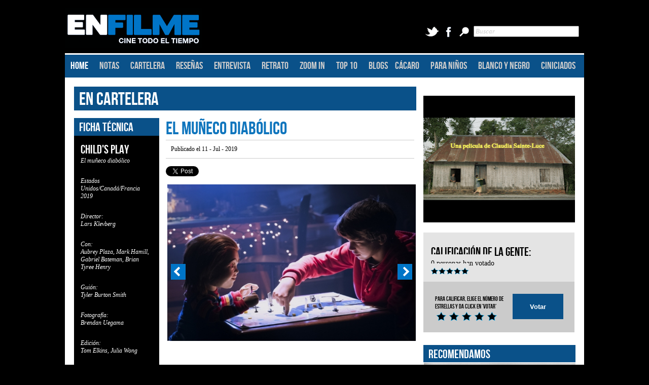

--- FILE ---
content_type: text/html; charset=utf-8
request_url: https://enfilme.com/en-cartelera/el-muneco-diabolico
body_size: 78996
content:
<!DOCTYPE html PUBLIC "-//W3C//DTD XHTML 1.0 Transitional//EN" "http://www.w3.org/TR/xhtml1/DTD/xhtml1-transitional.dtd">
<html xmlns="http://www.w3.org/1999/xhtml">
<head><meta http-equiv="Content-Type" content="text/html; charset=windows-1252">
<!-- Google Tag Manager -->
<script>(function(w,d,s,l,i){w[l]=w[l]||[];w[l].push({'gtm.start':
new Date().getTime(),event:'gtm.js'});var f=d.getElementsByTagName(s)[0],
j=d.createElement(s),dl=l!='dataLayer'?'&l='+l:'';j.async=true;j.src=
'https://www.googletagmanager.com/gtm.js?id='+i+dl;f.parentNode.insertBefore(j,f);
})(window,document,'script','dataLayer','GTM-TNP377T');</script>
<!-- End Google Tag Manager �>

<!-- Global site tag (gtag.js) - Google Analytics -->
<!-- DDlete
<script async src="https://www.googletagmanager.com/gtag/js?id=UA-42934746-1"></script>
<script>
window.dataLayer = window.dataLayer || [];
function gtag(){dataLayer.push(arguments);}
gtag('js', new Date());
gtag('config', 'UA-42934746-1');
</script>
<script async src="//pagead2.googlesyndication.com/pagead/js/adsbygoogle.js"></script> <script> (adsbygoogle = window.adsbygoogle || []).push({ google_ad_client: "ca-pub-5832351149025577", enable_page_level_ads: true }); </script>
-->
<!-- Facebook Pixel Code -->
<script>
!function(f,b,e,v,n,t,s)
{if(f.fbq)return;n=f.fbq=function(){n.callMethod?
n.callMethod.apply(n,arguments):n.queue.push(arguments)};
if(!f._fbq)f._fbq=n;n.push=n;n.loaded=!0;n.version='2.0';
n.queue=[];t=b.createElement(e);t.async=!0;
t.src=v;s=b.getElementsByTagName(e)[0];
s.parentNode.insertBefore(t,s)}(window, document,'script',
'https://connect.facebook.net/en_US/fbevents.js');
fbq('init', '1649753388657600');
fbq('track', 'PageView');
</script>
<noscript><img height="1" width="1" style="display:none"
src="https://www.facebook.com/tr?id=1649753388657600&ev=PageView&noscript=1"
/></noscript>
<!-- End Facebook Pixel Code -->

<title>Pel&iacute;cula: El muñeco diabólico  - ENFILME.COM </title>
<meta name="author" content="luis-fernando-galvan" /><meta name="distribution" content="global"/>
<meta name="owner" content="Enfilme.com" />
<!-- INFORMACI�N DE FACEBOOK -->
<link href="https://enfilme.com/img/content/el_muneco_diabolico_Enfilme_r3898_675_489.jpg" rel="image_src" />
<meta property="og:title" content="Pel&iacute;cula: El muñeco diabólico  - ENFILME.COM " />
<meta property="og:description" content="Kaslan Corporation ofrece a los clientes lo �ltimo en electrodom�sticos inteligentes y juguetes, con su l�nea Buddi como un �xito garantizado, a punto de pasar a una versi�n 2.0. Sin embargo, cuando un empleado descontento en una f�brica de Kaslan en Vietnam desactiva las funciones de seguridad de uno de los Buddis, el mu�eco comienza a funcionar mal de manera casi inofensiva -por ejemplo, sus ojos brillan brevemente de color rojo-. Este juguete en particular eventualmente encuentra su camino a Chicago, donde la madre soltera Karen Barclay (Aubrey Plaza) decide entreg�rselo a su hijo Andy (Gabriel Bateman) de 13 a�os como regalo de cumplea�os. Este mu�eco se presenta como Chucky (voz de�Mark Hamill), con su programaci�n defectuosa manteni�ndolo cerca de Andy, trabajando muy duro para ser su ?amigo hasta el final?. El ni�o pronto aprende a apreciar la presencia de Chucky en los momentos dif�ciles, pero las fantas�as de venganza de Andy son interpretadas como �rdenes por el juguete, que defiende a su amigo asesinando a los que le causan problemas. Mike (Brian Tyree Henry), detective encargado de resolver el caso, comienza a considerar a Andy como el principal sospechoso cuando aparecen m�s cad�veres, pero el ni�o culpa a su mu�eco de todos los cr�menes." />
<meta property="og:image" content="https://enfilme.com/img/content/el_muneco_diabolico_Enfilme_r3898_675_489.jpg" />
<meta property="og:url" content="http://enfilme.com/en-cartelera/el-muneco-diabolico" />
<!-- INFORMACI�N DE FACEBOOK -->
<meta name="keywords" content="El muñeco diabólico, Childs Play, Lars Klevberg, Aubrey Plaza, Mark Hamill, Brian Tyree Henry,cartelera, horarios, sinopsis, trailer, fotos, im�genes, calificaci�n" />
<meta name="description" content="Kaslan Corporation ofrece a los clientes lo �ltimo en electrodom�sticos inteligentes y juguetes, con su l�nea Buddi como un �xito garantizado, a punto de pasar a una versi�n 2.0. Sin embargo, cuando un empleado descontento en una f�brica de Kaslan en Vietnam desactiva las funciones de seguridad de uno de los Buddis, el mu�eco comienza a funcionar mal de manera casi inofensiva -por ejemplo, sus ojos brillan brevemente de color rojo-. Este juguete en particular eventualmente encuentra su camino a Chicago, donde la madre soltera Karen Barclay (Aubrey Plaza) decide entreg�rselo a su hijo Andy (Gabriel Bateman) de 13 a�os como regalo de cumplea�os. Este mu�eco se presenta como Chucky (voz de�Mark Hamill), con su programaci�n defectuosa manteni�ndolo cerca de Andy, trabajando muy duro para ser su ?amigo hasta el final?. El ni�o pronto aprende a apreciar la presencia de Chucky en los momentos dif�ciles, pero las fantas�as de venganza de Andy son interpretadas como �rdenes por el juguete, que defiende a su amigo asesinando a los que le causan problemas. Mike (Brian Tyree Henry), detective encargado de resolver el caso, comienza a considerar a Andy como el principal sospechoso cuando aparecen m�s cad�veres, pero el ni�o culpa a su mu�eco de todos los cr�menes." />
<base href="https://enfilme.com/" />
<link href="SpryAssets/SpryMenuBarHorizontal.css" rel="stylesheet" type="text/css" />
<script src="SpryAssets/SpryMenuBar.js" type="text/javascript"></script>
	    	<link href="styles/structure.php" rel="stylesheet" type="text/css" />
       
    
<!-- CAROUSEL SLIDER -->
<link rel ="stylesheet" type = "text/css" href = "slider/jquery.openCarousel.css"/> <!-- In your projects, be sure to include this css file -->
<link rel ="stylesheet" type = "text/css" href = "slider/style_demo.css"/>
<!-- This is just for these demos specifically -->
<script src="slider/jquery-1.9.1.min.js"></script> <!-- Include jQuery, duh! -->
<script type="text/javascript" src="slider/jquery.openCarousel.js"></script>
<script src="SpryAssets/SpryTabbedPanels.js" type="text/javascript"></script>
<link href="SpryAssets/SpryTabbedPanels.css" rel="stylesheet" type="text/css" />
<script type="text/javascript">
function MM_jumpMenu(targ,selObj,restore){ //v3.0
  eval(targ+".location='"+selObj.options[selObj.selectedIndex].value+"'");
  if (restore) selObj.selectedIndex=0;
}
</script>
<!-- And also include the js file -->
<!-- END CAROUSEL SLIDER -->
<!--
<link rel="stylesheet" type="text/css" href="boxslider/jquery.bxslider.css"/>
<link rel="stylesheet" type="text/css" href="boxslider/jquery.bxslider_1.css"/>
-->
<link rel="stylesheet" type="text/css" href="boxslider/jquery.bxslider_2.css"/>
<!--
<script async src="//pagead2.googlesyndication.com/pagead/js/adsbygoogle.js"></script>
<script>
(adsbygoogle = window.adsbygoogle || []).push({
google_ad_client: "ca-pub-5832351149025577",
enable_page_level_ads: true
});
</script>
-->
<script type="text/javascript" src="boxslider/jquery.bxslider.js"></script>
<script type="text/javascript" src="boxslider/jquery.bxslider.min.js"></script>
<link rel="stylesheet" type="text/css" href="styles/Publicity.css">
<script type="text/javascript" src="styles/Publicity.js"></script>
<link href="favicon.ico" rel="shortcut icon" />
</head>
<body>
<!-- Google Tag Manager (noscript) -->
<!-- DDlete
<noscript><iframe src="https://www.googletagmanager.com/ns.html?id=GTM-TNP377T"
height="0" width="0" style="display:none;visibility:hidden"></iframe></noscript>
-->
<!-- End Google Tag Manager (noscript) -->
<div class="menu_backgrounds"></div>
<div class="div_line_backgrounds"></div>
<div class="general_container"> <!-- START GENERAL CONTAINER -->
	<div class="pub_top"> <!-- START HEADER PUBLICITY -->
          </div> <!-- END HEADER PUBLICITY -->
    
    <div class="header"> <!-- START HEADER CONTAINER -->
    	<div class="header_left">
        <a href="http://enfilme.com">
        <img src="img/static/logo_enfilme.png" width="271" height="86" />
        </a>
        </div>



        <form action="busquedas" method="post">
      <div class="header_right" style="width:305px;"><a href="https://twitter.com/enfilme"><img src="img/static/TwitterIcon.png" width="28" height="25" class="social_media_icons" alt="twitter" /></a>
        <a href="http://www.facebook.com/enfilme"><img src="img/static/FacebookIcon2.png" width="28" height="25" class="social_media_icons" alt="facebook" /></a>
        <img src="img/static/SearchIcon.png" width="28" height="25" class="social_media_icons" alt="buscar" />
        <input type="text" name="Criterio" value="Buscar" onFocus="if(!this._haschanged){this.value=''};this._haschanged=true;" class="txt_georgia txt_italic txt_gray" style="width:200px;"></div>
        </form>
    </div>
    
     <!-- END HEADER CONTAINER -->
    
    <div class="div_line"></div>
    
        <div class="menu"> <!-- START MENU CONTAINER -->
<ul id="MenuBar1" class="MenuBarHorizontal">
        <li><a href="https://enfilme.com/" class="MenuBarItemSubmenu" style="color:#FFF;">HOME</a>        </li>
        <li><a href="https://enfilme.com/notas-del-dia" class="MenuBarItemSubmenu">NOTAS</a></li>
        <li><a href="https://enfilme.com/en-cartelera" class="MenuBarItemSubmenu MenuBarItemSubmenu">CARTELERA</a></li>
        <li><a class="MenuBarItemSubmenu">RESE&Ntilde;AS</a>
        <ul>
            <li><a href="resenas/en-pantalla" id="SubMenuItems0">EN PANTALLA</a></li>
            <!-- <li><a href="resenas/en-casa" id="SubMenuItems0">EN CASA</a></li>-->
            <li><a href="resenas/soundtrack" id="SubMenuItems0">SOUNDTRACK</a></li>
           <!--  <li><a href="https://enfilme.com/enlatadas" id="SubMenuItems0">ENLATADAS</a></li> -->
        </ul>
        </li>
        <li><a href="https://enfilme.com/entrevista" class="MenuBarItemSubmenu">ENTREVISTA</a></li>
        <li><a href="https://enfilme.com/retrato" class="MenuBarItemSubmenu">RETRATO</a></li>
        <li><a href="https://enfilme.com/zoom-in" class="MenuBarItemSubmenu">ZOOM IN</a></li>
        <li><a href="https://enfilme.com/top-10" class="MenuBarItemSubmenu">TOP 10</a></li>
        <li><a href="https://enfilme.com/blog" class="MenuBarItemSubmenu" style="width:30px;">BLOGS</a>
		<ul>
        	<li> <a href="blog/pelicomics" id="SubMenuItems0">PELICOMICS</a></li>
            <li><a href="blog/the-f-scene" id="SubMenuItems0"> THE F SCENE </a></li>
            <li> <a href="blog/ricardo-pohlenz" id="SubMenuItems0">RICARDO POHLENZ </a></li>
            <li> <a href="blog/encuadre" id="SubMenuItems0">ENCUADRE</a> </li>
            <li> <a href="blog/cacaro" id="SubMenuItems0">C&Aacute;CARO</a></li>
         </ul>
        
        </li>
        <li><a href="https://enfilme.com/cacaro" class="MenuBarItemSubmenu">C&Aacute;CARO</a></li>
        <li><a href="https://enfilme.com/para-ninos" class="MenuBarItemSubmenu">PARA NI&Ntilde;OS</a></li>
        <li><a href="https://enfilme.com/blanco-y-negro" class="MenuBarItemSubmenu">BLANCO Y NEGRO</a></li>
        <li><a  class="MenuBarItemSubmenu">CINICIADOS</a>
         <ul>
            <li><a href="ciniciados/animacion" id="SubMenuItems0">ANIMACION</a></li>
            <li><a href="ciniciados/a-escala" id="SubMenuItems0">A ESCALA</a></li>
            <li><a href="ciniciados/documentales" id="SubMenuItems0">DOCUMENTAL </a></li>
            <li><a href="ciniciados/altavoz" id="SubMenuItems0">ALTAVOZ</a></li>
            <li><a href="ciniciados/de-culto" id="SubMenuItems0">DE CULTO</a></li>
            <li><a href="ciniciados/de-perfil" id="SubMenuItems0">DE PERFIL</a></li>
            <li><a href="ciniciados/abc-del-cine" id="SubMenuItems0">ABC-DE-CINE</a></li>
            <li><a href="ciniciados/festivales" id="SubMenuItems0">FESTIVALES</a></li>
            <li><a href="ciniciados/crew" id="SubMenuItems0">CREW</a></li>   
            <li><a href="cine-y-clubes" id="SubMenuItems0">CINE Y CLUBES</a></li>
            <li><a href="convocatorias" id="SubMenuItems0">CONVOCATORIAS</a></li>         
        </ul>
        </li>
      </ul>
    </div> <!-- END MENU CONTAINER -->
    	<div class="background_content">
    <div class="margin_extended">
if ($skins_show == "0") {?>
<div class="secc_int_left">
<div class="styles_title_tables txt_bebas txt_size36 txt_white standard_margin" style="height:43px;">
<a href="en-cartelera" style="color:inherit">EN CARTELERA</a>
</div>
  <div class="element_separator"> &nbsp;</div>
    <div class="encartelera_int_left standard_margin">
    <!-- FICHA T&eacute;CNICA -->
      <div class="txt_georgia txt_italic txt_ txt_size14 txt_white background_black">
        <div class="styles_title_tables txt_bebas txt_size24 txt_white"> FICHA T&Eacute;CNICA</div>
        <div class="margin_extended txt_size12">
                <span class="txt_bebas txt_size24" style="font-style:normal;">
			Child's Play        </span><br />
        		            El muñeco diabólico        <div class="element_separator_ficha_tecnica"> &nbsp; </div>
                         Estados Unidos/Canadá/Francia <br />
                               2019 <br />
                <div class="element_separator_ficha_tecnica"> &nbsp; </div>
		                    Director:<br />
              Lars Klevberg        <div class="element_separator_ficha_tecnica"> &nbsp; </div>
                            Con:<br />
               Aubrey Plaza, Mark Hamill, Gabriel Bateman, Brian Tyree Henry         <div class="element_separator_ficha_tecnica"> &nbsp; </div>
                            Gui&oacute;n:<br />
              Tyler Burton Smith        <div class="element_separator_ficha_tecnica"> &nbsp; </div>
                            Fotograf&iacute;a:<br />
              Brendan Uegama        <div class="element_separator_ficha_tecnica"> &nbsp; </div>
                            Edici&oacute;n:<br />
              Tom Elkins, Julia Wong                            <div class="element_separator_ficha_tecnica"> &nbsp; </div>
            M&uacute;sica<br />
               Bear McCreary                <div class="element_separator_ficha_tecnica"> &nbsp; </div>
                    Duraci&oacute;n:<br />
              90 min.                <div class="element_separator_ficha_tecnica"> &nbsp; </div>
              <br />
</div>
<!-- FINALIZA FICHA T�CNICA -->
</div>
  <div class="element_separator"> &nbsp;</div>
<!-- MAS ESTRENOS -->
<div class="txt_georgia txt_italic txt_ txt_size14 txt_black background_gray">
        <div class="styles_title_tables txt_bebas txt_size24 txt_white" > M&Aacute;S </div>
                <div class="margin_extended txt_size12 "><span class="txt_bebas txt_size14 txt_normal ">
        <a href="en-cartelera/el-reino-de-dios" style="color:#000; text-decoration:none;">
        <img src="img/content/el_reino_de_dios_Enfilme_768m7_143_108.jpg" width="141" height="106" class="styles_border" />
        
        El reino de Dios </span><br />
        <img src ="img/static/StarComplete.png" width="20"><img src ="img/static/StarComplete.png" width="20"><img src ="img/static/StarComplete.png" width="20"><img src ="img/static/StarMid.png" width="20"><img src ="img/static/StarEmpty.png" width="20"></a>
		<div style=" width:170px; margin-left:-14px;"><hr style="border:solid; border-bottom:1px; border-color:#FFF;" /></div>
        </div>
                <div class="margin_extended txt_size12 "><span class="txt_bebas txt_size14 txt_normal ">
        <a href="en-cartelera/un-lugar-llamado-musica" style="color:#000; text-decoration:none;">
        <img src="img/content/un_lugar_llamado_musica_Enfilme_8828d_143_108.png" width="141" height="106" class="styles_border" />
        
        Un lugar llamado musica </span><br />
        <img src ="img/static/StarComplete.png" width="20"><img src ="img/static/StarComplete.png" width="20"><img src ="img/static/StarComplete.png" width="20"><img src ="img/static/StarComplete.png" width="20"><img src ="img/static/StarEmpty.png" width="20"></a>
		<div style=" width:170px; margin-left:-14px;"><hr style="border:solid; border-bottom:1px; border-color:#FFF;" /></div>
        </div>
                <div class="margin_extended txt_size12 "><span class="txt_bebas txt_size14 txt_normal ">
        <a href="en-cartelera/minezota" style="color:#000; text-decoration:none;">
        <img src="img/content/minezota_Enfilme_3475u_143_108.jpg" width="141" height="106" class="styles_border" />
        
        Minezota </span><br />
        <img src ="img/static/StarComplete.png" width="20"><img src ="img/static/StarComplete.png" width="20"><img src ="img/static/StarMid.png" width="20"><img src ="img/static/StarEmpty.png" width="20"><img src ="img/static/StarEmpty.png" width="20"></a>
		<div style=" width:170px; margin-left:-14px;"><hr style="border:solid; border-bottom:1px; border-color:#FFF;" /></div>
        </div>
                <div class="margin_extended txt_size12 "><span class="txt_bebas txt_size14 txt_normal ">
        <a href="en-cartelera/volverte-a-ver" style="color:#000; text-decoration:none;">
        <img src="img/content/volverte_a_ver_Enfilme_q1958_143_108.jpg" width="141" height="106" class="styles_border" />
        
        Volverte a ver </span><br />
        <img src ="img/static/StarComplete.png" width="20"><img src ="img/static/StarComplete.png" width="20"><img src ="img/static/StarComplete.png" width="20"><img src ="img/static/StarMid.png" width="20"><img src ="img/static/StarEmpty.png" width="20"></a>
		<div style=" width:170px; margin-left:-14px;"><hr style="border:solid; border-bottom:1px; border-color:#FFF;" /></div>
        </div>
                <div class="margin_extended txt_size12 "><span class="txt_bebas txt_size14 txt_normal ">
        <a href="en-cartelera/hijo-de-monarcas" style="color:#000; text-decoration:none;">
        <img src="img/content/hijo_de_monarcas_Enfilme_35x68_143_108.jpg" width="141" height="106" class="styles_border" />
        
        Hijo de monarcas </span><br />
        <img src ="img/static/StarComplete.png" width="20"><img src ="img/static/StarComplete.png" width="20"><img src ="img/static/StarComplete.png" width="20"><img src ="img/static/StarMid.png" width="20"><img src ="img/static/StarEmpty.png" width="20"></a>
		<div style=" width:170px; margin-left:-14px;"><hr style="border:solid; border-bottom:1px; border-color:#FFF;" /></div>
        </div>
                <div class="margin_extended txt_size12 "><span class="txt_bebas txt_size14 txt_normal ">
        <a href="en-cartelera/clara-sola" style="color:#000; text-decoration:none;">
        <img src="img/content/clara_sola_Enfilme_27b76_143_108.jpg" width="141" height="106" class="styles_border" />
        
        Clara Sola </span><br />
        <img src ="img/static/StarComplete.png" width="20"><img src ="img/static/StarComplete.png" width="20"><img src ="img/static/StarComplete.png" width="20"><img src ="img/static/StarMid.png" width="20"><img src ="img/static/StarEmpty.png" width="20"></a>
		<div style=" width:170px; margin-left:-14px;"><hr style="border:solid; border-bottom:1px; border-color:#FFF;" /></div>
        </div>
                <div class="margin_extended txt_size12 "><span class="txt_bebas txt_size14 txt_normal ">
        <a href="en-cartelera/la-ultima-funcion-de-cine" style="color:#000; text-decoration:none;">
        <img src="img/content/last_film_show_Enfilme_703p9_143_108.jpg" width="141" height="106" class="styles_border" />
        
        La última función de cine </span><br />
        <img src ="img/static/StarComplete.png" width="20"><img src ="img/static/StarComplete.png" width="20"><img src ="img/static/StarComplete.png" width="20"><img src ="img/static/StarComplete.png" width="20"><img src ="img/static/StarEmpty.png" width="20"></a>
		<div style=" width:170px; margin-left:-14px;"><hr style="border:solid; border-bottom:1px; border-color:#FFF;" /></div>
        </div>
                <div class="margin_extended txt_size12 "><span class="txt_bebas txt_size14 txt_normal ">
        <a href="en-cartelera/el-triangulo-de-la-tristeza" style="color:#000; text-decoration:none;">
        <img src="img/content/triangle_of_sadness_Enfilme_2898x_143_108.jpg" width="141" height="106" class="styles_border" />
        
        El triángulo de la tristeza </span><br />
        <img src ="img/static/StarComplete.png" width="20"><img src ="img/static/StarComplete.png" width="20"><img src ="img/static/StarComplete.png" width="20"><img src ="img/static/StarMid.png" width="20"><img src ="img/static/StarEmpty.png" width="20"></a>
		<div style=" width:170px; margin-left:-14px;"><hr style="border:solid; border-bottom:1px; border-color:#FFF;" /></div>
        </div>
                <div class="margin_extended txt_size12 "><span class="txt_bebas txt_size14 txt_normal ">
        <a href="en-cartelera/el-silencio-del-topo" style="color:#000; text-decoration:none;">
        <img src="img/content/el_silencio_del_topo_Enfilme_671n9_143_108.jpeg" width="141" height="106" class="styles_border" />
        
        El silencio del topo </span><br />
        <img src ="img/static/StarComplete.png" width="20"><img src ="img/static/StarComplete.png" width="20"><img src ="img/static/StarComplete.png" width="20"><img src ="img/static/StarComplete.png" width="20"><img src ="img/static/StarEmpty.png" width="20"></a>
		<div style=" width:170px; margin-left:-14px;"><hr style="border:solid; border-bottom:1px; border-color:#FFF;" /></div>
        </div>
                <div class="margin_extended txt_size12 "><span class="txt_bebas txt_size14 txt_normal ">
        <a href="en-cartelera/la-ballena" style="color:#000; text-decoration:none;">
        <img src="img/content/the_whale_Enfilme_677l8_143_108.jpg" width="141" height="106" class="styles_border" />
        
        La ballena </span><br />
        <img src ="img/static/StarComplete.png" width="20"><img src ="img/static/StarComplete.png" width="20"><img src ="img/static/StarMid.png" width="20"><img src ="img/static/StarEmpty.png" width="20"><img src ="img/static/StarEmpty.png" width="20"></a>
		<div style=" width:170px; margin-left:-14px;"><hr style="border:solid; border-bottom:1px; border-color:#FFF;" /></div>
        </div>
        
</div>
</div>    
<!-- FINALIZA IZQUIERDO -->    
  <div class="cartelera_right standard_margin" style="width:490px; margin-left:8px;">
      <!-- NOMBRE DE LA PEL&iacute;CULA -->
    <div class="txt_bebas txt_size36 txt_blue"> El muñeco diabólico </div>
    <div class="encartelera_pub_by txt_black txt_georgia txt_size12"> Publicado el 11 - Jul - 2019 </div>
    <div class="content_divider"> &nbsp;</div>
    <div class="social_media_content">
    <div style="float:left;">
    <!-- LINKS COMPARTE -->
<div style="float:right; width:380px; padding-top:5px;">

<!-- SHARE TWITTER -->

<div style="width:100px; float:left;">



<a href="https://twitter.com/share" class="twitter-share-button" data-url="http://enfilme.com/en-cartelera/el-muneco-diabolico" data-via="EnFilme" data-lang="es">Twittear</a>

</div>

<script>!function(d,s,id){var js,fjs=d.getElementsByTagName(s)[0],p=/^http:/.test(d.location)?'http':'https';if(!d.getElementById(id)){js=d.createElement(s);js.id=id;js.src=p+'://platform.twitter.com/widgets.js';fjs.parentNode.insertBefore(js,fjs);}}(document, 'script', 'twitter-wjs');</script> 

<!-- FINALIZA SHARE TWITTER -->

<!-- SHARE G+ -->

<div style="width:70px; float:left;">

<!-- Place this tag where you want the +1 button to render. -->

<div class="g-plusone" data-href="http://enfilme.com/en-cartelera/el-muneco-diabolico" data-size="medium" ></div>



<!-- Place this tag after the last +1 button tag. -->

<script type="text/javascript">

  window.___gcfg = {lang: 'es-419'};



  (function() {

    var po = document.createElement('script'); po.type = 'text/javascript'; po.async = true;

    po.src = 'https://apis.google.com/js/plusone.js';

    var s = document.getElementsByTagName('script')[0]; s.parentNode.insertBefore(po, s);

  })();

</script>

</div>

<!-- FINALIZA SHARE G+ -->

<!-- SHARE FACEBOOK -->

<div class="fb-like" data-href="http://enfilme.com/en-cartelera/el-muneco-diabolico" data-width="80" data-layout="button_count" data-action="like" data-show-faces="true" data-share="true"></div>

<!-- FINALIZA SHARE FACEBOOK -->

</div><!-- FINALIZA LINKS COMPARTE -->
</div>
    </div>
    <div class="content_divider"> &nbsp;</div>
	<!-- SLIDER -->
<script type="text/javascript">
  $(document).ready(function(){
    
$('.bxslider').bxSlider({
  minSlides: 1,
  maxSlides: 1,
  slideWidth: 490,
  slideMargin:0,
  pager:false
});
  });
</script>
<div class="slider" style="margin-left:-37px; width:600px;  height:365px; margin-top:50px;">
<ul class="bxslider">
<li> <img src="img/content/el_muneco_diabolico_Enfilme_r3898_675_489.jpg" width="495" height="325" alt="Kaslan Corporation ofrece a los clientes lo �ltimo en electrodom�sticos inteligentes y juguetes, con su l�nea Buddi como un �xito garantizado, a punto de pasar a una versi�n 2.0. Sin embargo, cuando un empleado descontento en una f�brica de Kaslan en Vietnam desactiva las funciones de seguridad de uno de los Buddis, el mu�eco comienza a funcionar mal de manera casi inofensiva -por ejemplo, sus ojos brillan brevemente de color rojo-. Este juguete en particular eventualmente encuentra su camino a Chicago, donde la madre soltera Karen Barclay (Aubrey Plaza) decide entreg�rselo a su hijo Andy (Gabriel Bateman) de 13 a�os como regalo de cumplea�os. Este mu�eco se presenta como Chucky (voz de�Mark Hamill), con su programaci�n defectuosa manteni�ndolo cerca de Andy, trabajando muy duro para ser su ?amigo hasta el final?. El ni�o pronto aprende a apreciar la presencia de Chucky en los momentos dif�ciles, pero las fantas�as de venganza de Andy son interpretadas como �rdenes por el juguete, que defiende a su amigo asesinando a los que le causan problemas. Mike (Brian Tyree Henry), detective encargado de resolver el caso, comienza a considerar a Andy como el principal sospechoso cuando aparecen m�s cad�veres, pero el ni�o culpa a su mu�eco de todos los cr�menes.  - ENFILME.COM" title="El muñeco diabólico - ENFILME.COM"/></li><li> <img src="img/content/el_muneco_diabolico_Enfilme_242m7_675_489.jpg" width="495" height="325" alt="Kaslan Corporation ofrece a los clientes lo �ltimo en electrodom�sticos inteligentes y juguetes, con su l�nea Buddi como un �xito garantizado, a punto de pasar a una versi�n 2.0. Sin embargo, cuando un empleado descontento en una f�brica de Kaslan en Vietnam desactiva las funciones de seguridad de uno de los Buddis, el mu�eco comienza a funcionar mal de manera casi inofensiva -por ejemplo, sus ojos brillan brevemente de color rojo-. Este juguete en particular eventualmente encuentra su camino a Chicago, donde la madre soltera Karen Barclay (Aubrey Plaza) decide entreg�rselo a su hijo Andy (Gabriel Bateman) de 13 a�os como regalo de cumplea�os. Este mu�eco se presenta como Chucky (voz de�Mark Hamill), con su programaci�n defectuosa manteni�ndolo cerca de Andy, trabajando muy duro para ser su ?amigo hasta el final?. El ni�o pronto aprende a apreciar la presencia de Chucky en los momentos dif�ciles, pero las fantas�as de venganza de Andy son interpretadas como �rdenes por el juguete, que defiende a su amigo asesinando a los que le causan problemas. Mike (Brian Tyree Henry), detective encargado de resolver el caso, comienza a considerar a Andy como el principal sospechoso cuando aparecen m�s cad�veres, pero el ni�o culpa a su mu�eco de todos los cr�menes.  - ENFILME.COM" title="El muñeco diabólico - ENFILME.COM"/></li><li> <img src="img/content/el_muneco_diabolico_Enfilme_85m96_675_489.jpg" width="495" height="325" alt="Kaslan Corporation ofrece a los clientes lo �ltimo en electrodom�sticos inteligentes y juguetes, con su l�nea Buddi como un �xito garantizado, a punto de pasar a una versi�n 2.0. Sin embargo, cuando un empleado descontento en una f�brica de Kaslan en Vietnam desactiva las funciones de seguridad de uno de los Buddis, el mu�eco comienza a funcionar mal de manera casi inofensiva -por ejemplo, sus ojos brillan brevemente de color rojo-. Este juguete en particular eventualmente encuentra su camino a Chicago, donde la madre soltera Karen Barclay (Aubrey Plaza) decide entreg�rselo a su hijo Andy (Gabriel Bateman) de 13 a�os como regalo de cumplea�os. Este mu�eco se presenta como Chucky (voz de�Mark Hamill), con su programaci�n defectuosa manteni�ndolo cerca de Andy, trabajando muy duro para ser su ?amigo hasta el final?. El ni�o pronto aprende a apreciar la presencia de Chucky en los momentos dif�ciles, pero las fantas�as de venganza de Andy son interpretadas como �rdenes por el juguete, que defiende a su amigo asesinando a los que le causan problemas. Mike (Brian Tyree Henry), detective encargado de resolver el caso, comienza a considerar a Andy como el principal sospechoso cuando aparecen m�s cad�veres, pero el ni�o culpa a su mu�eco de todos los cr�menes.  - ENFILME.COM" title="El muñeco diabólico - ENFILME.COM"/></li><li> <img src="img/content/el_muneco_diabolico_Enfilme_352d8_675_489.jpg" width="495" height="325" alt="Kaslan Corporation ofrece a los clientes lo �ltimo en electrodom�sticos inteligentes y juguetes, con su l�nea Buddi como un �xito garantizado, a punto de pasar a una versi�n 2.0. Sin embargo, cuando un empleado descontento en una f�brica de Kaslan en Vietnam desactiva las funciones de seguridad de uno de los Buddis, el mu�eco comienza a funcionar mal de manera casi inofensiva -por ejemplo, sus ojos brillan brevemente de color rojo-. Este juguete en particular eventualmente encuentra su camino a Chicago, donde la madre soltera Karen Barclay (Aubrey Plaza) decide entreg�rselo a su hijo Andy (Gabriel Bateman) de 13 a�os como regalo de cumplea�os. Este mu�eco se presenta como Chucky (voz de�Mark Hamill), con su programaci�n defectuosa manteni�ndolo cerca de Andy, trabajando muy duro para ser su ?amigo hasta el final?. El ni�o pronto aprende a apreciar la presencia de Chucky en los momentos dif�ciles, pero las fantas�as de venganza de Andy son interpretadas como �rdenes por el juguete, que defiende a su amigo asesinando a los que le causan problemas. Mike (Brian Tyree Henry), detective encargado de resolver el caso, comienza a considerar a Andy como el principal sospechoso cuando aparecen m�s cad�veres, pero el ni�o culpa a su mu�eco de todos los cr�menes.  - ENFILME.COM" title="El muñeco diabólico - ENFILME.COM"/></li><li> <img src="img/content/el_muneco_diabolico_Enfilme_m4534_675_489.jpg" width="495" height="325" alt="Kaslan Corporation ofrece a los clientes lo �ltimo en electrodom�sticos inteligentes y juguetes, con su l�nea Buddi como un �xito garantizado, a punto de pasar a una versi�n 2.0. Sin embargo, cuando un empleado descontento en una f�brica de Kaslan en Vietnam desactiva las funciones de seguridad de uno de los Buddis, el mu�eco comienza a funcionar mal de manera casi inofensiva -por ejemplo, sus ojos brillan brevemente de color rojo-. Este juguete en particular eventualmente encuentra su camino a Chicago, donde la madre soltera Karen Barclay (Aubrey Plaza) decide entreg�rselo a su hijo Andy (Gabriel Bateman) de 13 a�os como regalo de cumplea�os. Este mu�eco se presenta como Chucky (voz de�Mark Hamill), con su programaci�n defectuosa manteni�ndolo cerca de Andy, trabajando muy duro para ser su ?amigo hasta el final?. El ni�o pronto aprende a apreciar la presencia de Chucky en los momentos dif�ciles, pero las fantas�as de venganza de Andy son interpretadas como �rdenes por el juguete, que defiende a su amigo asesinando a los que le causan problemas. Mike (Brian Tyree Henry), detective encargado de resolver el caso, comienza a considerar a Andy como el principal sospechoso cuando aparecen m�s cad�veres, pero el ni�o culpa a su mu�eco de todos los cr�menes.  - ENFILME.COM" title="El muñeco diabólico - ENFILME.COM"/></li></ul>
</div>
<!-- FINALIZA SLIDER -->
    <div class="content_divider "> &nbsp;</div>
     <div class="content_divider "> &nbsp;</div>
	<div class="txt_links_blue txt_black txt_bebas txt_size24">
    Child's Play / El muñeco diabólico<br />
	<img src ="img/static/StarComplete.png" width="20"><img src ="img/static/StarComplete.png" width="20"><img src ="img/static/StarComplete.png" width="20"><img src ="img/static/StarEmpty.png" width="20"><img src ="img/static/StarEmpty.png" width="20">    </div>
    <div class="element_separator_ficha_tecnica"> &nbsp;</div>
    <div class="txt_size14 txt_black txt_georgia txt_justify" style="width:495px;">
    por <span class="txt_blue"> <a href="nosotros/luis-fernando-galvan"> Luis Fernando Galván  </a> </span>    <p style="text-align: justify;">Kaslan Corporation ofrece a los clientes lo &uacute;ltimo en electrodom&eacute;sticos inteligentes y juguetes, con su l&iacute;nea Buddi como un &eacute;xito garantizado, a punto de pasar a una versi&oacute;n 2.0. Sin embargo, cuando un empleado descontento en una f&aacute;brica de Kaslan en Vietnam desactiva las funciones de seguridad de uno de los Buddis, el mu&ntilde;eco comienza a funcionar mal de manera casi inofensiva -por ejemplo, sus ojos brillan brevemente de color rojo-. Este juguete en particular eventualmente encuentra su camino a Chicago, donde la madre soltera Karen Barclay (<strong>Aubrey Plaza</strong>) decide entreg&aacute;rselo a su hijo Andy (<strong>Gabriel Bateman</strong>) de 13 a&ntilde;os como regalo de cumplea&ntilde;os. Este mu&ntilde;eco se presenta como Chucky (voz de <strong>Mark Hamill</strong>), con su programaci&oacute;n defectuosa manteni&eacute;ndolo cerca de Andy, trabajando muy duro para ser su &ldquo;amigo hasta el final&rdquo;. El ni&ntilde;o pronto aprende a apreciar la presencia de Chucky en los momentos dif&iacute;ciles, pero las fantas&iacute;as de venganza de Andy son interpretadas como &oacute;rdenes por el juguete, que defiende a su amigo asesinando a los que le causan problemas. Mike (Brian Tyree Henry), detective encargado de resolver el caso, comienza a considerar a Andy como el principal sospechoso cuando aparecen m&aacute;s cad&aacute;veres, pero el ni&ntilde;o culpa a su mu&ntilde;eco de todos los cr&iacute;menes.</p>
<p style="text-align: justify;">Es probable que <strong><em>Child&rsquo;s Play</em></strong>, la original de 1988, no sea un cl&aacute;sico, pero fue un movimiento valiente y arriesgado a finales de aquella d&eacute;cada que, mediante los instintos asesinos de un mu&ntilde;eco pose&iacute;do, le dio un peque&ntilde;o impulso al g&eacute;nero de terror, a pesar de su extravagante premisa. Tres d&eacute;cadas m&aacute;s tarde llega una nueva versi&oacute;n; adaptada al contexto de la tecnolog&iacute;a actual, perdiendo los rituales vud&uacute; y amplificando el gore, <strong><em>El mu&ntilde;eco diab&oacute;lico </em></strong>(<em>Child&rsquo;s Play</em>, 2019) busca aproximarse a una nueva generaci&oacute;n de j&oacute;venes interesados en descubrir la furia de Chucky. Aunque <strong>Don Mancini</strong>, el creador de toda la mitolog&iacute;a alrededor del popular juguete mal&eacute;volo, no se involucr&oacute; en esta nueva versi&oacute;n, el filme funciona muy bien como s&aacute;tira a la era digital, al mismo tiempo que es una recreaci&oacute;n seductora y sanguinaria del subg&eacute;nero slasher. El guionista <strong>Tyler Burton Smith</strong> es capaz de hacer suyo el material de alguna manera, descartando cualquier tipo de posesi&oacute;n de fondo o asesino en serie desesperado. Para la nueva pel&iacute;cula, la creaci&oacute;n de Chucky proviene de un trabajador descontento despedido recientemente por su jefe, que usa sus &uacute;ltimos momentos para quitarle la banda de advertencia del juguete I.A, d&aacute;ndole una plena capacidad de violencia. Chucky no es un monstruo desde el principio, es una m&aacute;quina de aprendizaje con la capacidad de administrar cualquier dispositivo conectado. Smith elige desarrollar el lado violento de Chucky a trav&eacute;s de la observaci&oacute;n, aprendiendo a matar luego de ver un fragmento de <em>Texas Chainsaw Massacre 2</em>, utilizando ese conocimiento para defender a Andy de todo da&ntilde;o, pues desea ser un artefacto de utilidad, spero simplemente no puede comprender los l&iacute;mites. El director <strong>Lars Klevberg</strong>, que en su primer largometraje, <strong><em>Polaroid</em></strong> (2019), explor&oacute; la idea de artilugios malvados, el tema se siente m&aacute;s relevante aqu&iacute;, en su segunda pel&iacute;cula. El cineasta aprovecha las preocupaciones acerca de c&oacute;mo la nueva tecnolog&iacute;a puede tener un efecto negativo en las personas y en sus vidas diarias. Sin embargo, en su mayor parte, <em>El mu&ntilde;eco diab&oacute;lico</em> evita ser demasiado tecnof&oacute;bico y est&aacute; m&aacute;s interesado en explorar el horror de lo que podr&iacute;a suceder cuando la tecnolog&iacute;a moderna o del futuro cercano falla, especialmente cuando es causada por alg&uacute;n error humano. Por supuesto, esto sigue siendo entretenimiento, y la pel&iacute;cula est&aacute; m&aacute;s interesada en llegar a los momentos en que Chucky asesina brutalmente a sus v&iacute;ctimas que a predicar sobre los ni&ntilde;os y sus iPhones en estos d&iacute;as. El filme debe superar algunos baches y obst&aacute;culos en funci&oacute;n de un factor evidente: el mismo Chucky. Su rostro &ndash;una mezcla entre Alita: Battle Angel y muppet- carece de cualidades emotivas e ilusiones inmersivas. Los conectores mec&aacute;nicos se convierten en movimientos rob&oacute;ticos dada la historia de fondo de Chucky, una supercomputadora cuyas precauciones de seguridad est&aacute;n desactivadas. Los movimientos animatr&oacute;nicos del mu&ntilde;eco se agitan sin control cuando se requieren rangos de movimiento m&iacute;nimos, y el CGI toma el control una vez que persisten los ataques agresivos y sangrientos.</p>
<p>Fecha de estreno en M&eacute;xico: 12 de julio, 2019.</p>
<p>Consulta horarios en:&nbsp;<a href="https://www.cinepolis.com/pelicula/el-muneco-diabolico">Cin&eacute;polis</a>,&nbsp;<a href="https://cinemex.com/pelicula/23401/el-muneco-diabolico">Cinemex</a></p>
<p><iframe src="https://www.youtube.com/embed/mIvZH3nhZXU" width="480" height="270"></iframe></p>    <!-- INICIA FOLLOW ENFILME -->
<div style=" margin-top:20px;margin-bottom:20px; width:100%; ">
 <a href="https://twitter.com/EnFilme" class="twitter-follow-button" data-show-count="false" data-lang="en">Follow @EnFilme</a>
<script>!function(d,s,id){var js,fjs=d.getElementsByTagName(s)[0];if(!d.getElementById(id)){js=d.createElement(s);js.id=id;js.src="//platform.twitter.com/widgets.js";fjs.parentNode.insertBefore(js,fjs);}}(document,"script","twitter-wjs");</script>
</div><!-- FINALIZA FOLLOW ENFILME -->
<!-- FINALIZA SLIDER -->
</div>
  <div class="encartelera_pub_by txt_black txt_georgia txt_size12"> 
<span class="txt_black txt_bold"> TAGS </span>
 <a href="busqueda/El-muñeco-diabólico">El muñeco diabólico</a>,<a href="busqueda/Childs-Play"> Childs Play</a>,<a href="busqueda/Lars-Klevberg"> Lars Klevberg</a>,<a href="busqueda/Aubrey-Plaza"> Aubrey Plaza</a>,<a href="busqueda/Mark-Hamill"> Mark Hamill</a>,<a href="busqueda/Brian-Tyree-Henry"> Brian Tyree Henry</a>,  </div>    
 <div class="element_separator"> &nbsp;</div>
 <div class="background_gray" style="width:495px; height:35px;">
<div class="styles_title_tables txt_bebas txt_size24 txt_white" style="width:100px; float:left;"> COMPARTE: </div>
<!-- LINKS COMPARTE -->
<div style="float:left; width:380px; padding-top:5px;">


<!-- SHARE TWITTER -->

<div style="width:100px; float:left;">

<a href="https://twitter.com/share" class="twitter-share-button"  data-url="http://enfilme.com/en-cartelera/el-muneco-diabolico"  data-via="enfilme" data-lang="es">Twittear</a>

</div>

<script>!function(d,s,id){var js,fjs=d.getElementsByTagName(s)[0],p=/^http:/.test(d.location)?'http':'https';if(!d.getElementById(id)){js=d.createElement(s);js.id=id;js.src=p+'://platform.twitter.com/widgets.js';fjs.parentNode.insertBefore(js,fjs);}}(document, 'script', 'twitter-wjs');</script> 

<!-- FINALIZA SHARE TWITTER -->

<!-- SHARE G+ -->

<div style="width:70px; float:left;">

<!-- Place this tag where you want the +1 button to render. -->

<div class="g-plusone" data-href="http://enfilme.com/en-cartelera/el-muneco-diabolico" data-size="medium" ></div>



<!-- Place this tag after the last +1 button tag. -->

<script type="text/javascript">

  window.___gcfg = {lang: 'es-419'};



  (function() {

    var po = document.createElement('script'); po.type = 'text/javascript'; po.async = true;

    po.src = 'https://apis.google.com/js/plusone.js';

    var s = document.getElementsByTagName('script')[0]; s.parentNode.insertBefore(po, s);

  })();

</script>

</div>

<!-- FINALIZA SHARE G+ -->

<!-- SHARE FACEBOOK -->
<div class="fb-like" data-href="http://enfilme.com/en-cartelera/el-muneco-diabolico" data-width="80" data-layout="button_count" data-action="like" data-show-faces="true" data-share="true"></div>

<!-- FINALIZA SHARE FACEBOOK -->

</div><!-- FINALIZA LINKS COMPARTE -->
</div>
 
     <div class="element_separator" style="margin-top:15px;"> &nbsp;</div>
 	<div style="width:495px; height:72px;"> 
    <div class="background_gray txt_black " style="width:203px; height:100px; float:left; padding-left:35px;">
        <div class="txt_bebas txt_size18 margin_extended">  ANTERIOR </div>
	    <!-- ANTERIOR -->    
        <div style="width:20px; height:100px; margin-top:-47px; margin-left:-35px; cursor:pointer;"> 
        <a href="en-cartelera/dolor-y-gloria">
        <img src="img/content/back_estrenos.png" width="20" height="100" />
        </a>
         </div>
        <div class="txt_georgia txt_size12 txt_italic margin_extended" style="margin-top:-53px;">
           <a href="/en-cartelera"> CARTELERA</a> <br />
		   Dolor y gloria 
            </div>
      </div>
    <div class="background_gray txt_black" style="width:203px; height:100px; float:right; padding-right:35px;">
    <div class="txt_bebas txt_size18 margin_extended"> SIGUIENTE </div>
    <!-- SIGUIENTE -->
            <div style="width:20px; height:100px; margin-top:-47px; margin-left:217px; cursor:pointer;"> 
            <a href="en-cartelera/mejor-que-nunca">
            <img src="img/content/forward_estrenos.png" width="20" height="100" />
            </a>
         </div>
	<div class="txt_georgia txt_size12 txt_italic margin_extended" style="margin-top:-53px;">
   <a href="/en-cartelera"> CARTELERA</a> <br />
		   Mejor que nunca    </div>
    </div>

    </div> 
    <div class="element_separator "> &nbsp;</div>    <div class="element_separator "> &nbsp;</div>    <div class="element_separator "> &nbsp;</div>	    <div class="element_separator "> &nbsp;</div>    <div class="element_separator "> &nbsp;</div>    <div class="element_separator "> &nbsp;</div>	
        <div class="element_separator "> &nbsp;</div>    <div class="element_separator "> &nbsp;</div>    <div class="element_separator "> &nbsp;</div>	
<!-- POST RELACIONADOS Y COMENTARIOS -->
<div class="background_gray txt_black" style="width:495px; ">
    <div class="styles_title_tables txt_bebas txt_size24 txt_white" style="width:485px;"> POST RELACIONADOS </div>
    <div class="element_separator" style="margin-top:15px;"> &nbsp;</div>
	<div class="txt_georgia txt_italic txt_size12" style="height:190px;" >
        <div style="width:140px; float:left; margin-left:19px; "> 
        <a href="notas-del-dia/adam-levine-keira-knightley-y-mark-ruffalo-en-el-primer-trailer-de-begin-again">
        <img src="img/content/a3734a0d84e237bd599432c1d28730a71_143_108.jpg" width="145" height="105" /></a><br /><br />
        	<a href="/notas-del-dia">
            NOTAS </a> 
            <br />
             Adam Levine, Keira Knightley y Mark...        </div>
        <div style="width:140px; float:left; margin-left:19px; height:auto;"> 
        <a href="en-cartelera/las-bodas-de-mis-ex">
        <img src="img/content/aafaac0bfa4f52eb056ede1ae19997f672_143_108.jpg" width="145" height="105" /></a><br /><br />
        	<a href="/en-cartelera">
            CARTELERA 
            </a>
            <br />
            Las bodas de mis ex        </div>
        <div style="width:140px; float:left; margin-left:19px; height:auto;"> 
        <a href="notas-del-dia/primer-trailer-de-the-face-of-love-un-drama-protagonizado-por-annette-bening">
        <img src="img/content/d5a5f6876f2fb766511b3a6c20aeca3025_143_108.jpeg" width="145" height="105" /></a><br /><br />
        	<a href="/notas-del-dia">
            NOTAS 
            </a>
            <br />
             Primer trailer de The Face Of Love, un...    </div>
    </div>    
<!-- COMENTARIOS -->
</div>    <div class="element_separator "> &nbsp;</div>    <div class="element_separator "> &nbsp;</div>    <div class="element_separator "> &nbsp;</div>
<div class="background_gray txt_black" style="width:495px; margin-top:15px;">
    <div class="styles_title_tables txt_bebas txt_size24 txt_white" style="width:485px;"> COMENTARIOS </div>
    <div class="element_separator" style="margin-top:15px;"> &nbsp;</div>
<div id="fb-root"></div>
<script>(function(d, s, id) {
  var js, fjs = d.getElementsByTagName(s)[0];
  if (d.getElementById(id)) return;
  js = d.createElement(s); js.id = id;
  js.src = "//connect.facebook.net/es_LA/all.js#xfbml=1";
  fjs.parentNode.insertBefore(js, fjs);
}(document, 'script', 'facebook-jssdk'));</script>
    <div class="fb-comments" data-href="http://enfilme.com/en-cartelera/el-muneco-diabolico" data-width="490" data-num-posts="10"></div>
</div>
<!-- <div class="content_divider "> &nbsp;</div>-->
    </div>
</div>
<div class="secc_int_right">
	<!-- PUBLICIDAD -->
 <div class="standard_margin">
				<div id="BannersLateralesSuperiores" style="width:300px; margin-bottom:20px; " 
				class="ad-tracking" data-idb="1047">
            <a href="https://www.youtube.com/watch?v=xVdXIbGOiGw" target="new">
			<img src="campanas/CAMPANA_ENFILME_cf78e22fc815362290c179d7c07289bc.gif" width="299" height="250">
            </a>
			</div>
            
    </div>
    <div class="txt_bebas txt_size20 txt_black">
     <div style=" margin-left:5px; margin-bottom:-10px; width:268px; padding-left:15px; padding-right:15px; background-color:#E4E4E4;">
     <br />
     
     <span class=" txt_size24 background_gray ">
     CALIFICACI&Oacute;N DE LA GENTE:<br />
     
     <span class="txt_georgia txt_size14"> 0 personas han votado     </span><br />
     <img src ="img/static/StarEmpty.png" width="15"><img src ="img/static/StarEmpty.png" width="15"><img src ="img/static/StarEmpty.png" width="15"><img src ="img/static/StarEmpty.png" width="15"><img src ="img/static/StarEmpty.png" width="15"></span><br /><br />
	</div>
     <div style="width:268px; margin-left:5px; background-color:#CBCBCB; ">
     
<iframe src="rate/index.php?PostRate=15232" style="width:298px; height:100px;" scrolling="no" frameborder="0"></iframe>
     </div>

    <div class="element_separator "> &nbsp;</div>
    </div>
<!-- SLIDER PRINCIPAL -->
<script type="text/javascript">
  $(document).ready(function(){
    
$('.bxsliderRecomendamos').bxSlider({
  minSlides: 1,
  maxSlides: 1,
  slideWidth: 300,
  auto: true,
  pause: 10000,
  controls:false
});
  });
</script>
<div class="slider txt_black" style="padding-left:20px; width:300px; height:260px; margin-bottom:50px;">
<div class="styles_title_tables txt_bebas txt_size24 txt_white" style=" width:290px;margin-top:20px;  margin-left:-15px;height:30px;  "> RECOMENDAMOS </div>
  <ul class="bxsliderRecomendamos">
      <li class="background_gray txt_black" style="height:270px; margin-top:-1px;">
      <a href="notas-del-dia/video-orden-del-tiempo-y-el-movimiento-en-satantango-de-bela-tarr">
      <img src="img/content/satantango_Enfilme_426s7_360_200.jpg" width="300" height="166" class="styles_border" />
      </a>
        <div class="txt_bebas txt_black txt_size20 standard_margin" style="margin-top:160px;" >
        <a href="notas-del-dia/video-orden-del-tiempo-y-el-movimiento-en-satantango-de-bela-tarr">
         Video. Orden del tiempo y el...        </a> <br />
        <span class="txt_georgia txt_size12">
        S&aacute;t&aacute;ntango es una obra maestra colosal del cine.        </span>
<div class="content_divider" style="width:280px; height:100px;"></div>
        </div>
</li>
      <li class="background_gray txt_black" style="height:270px; margin-top:-1px;">
      <a href="resenas/en-pantalla/la-sal-de-la-tierra">
      <img src="img/content/salgado1_Enfilme_6p373_360_200.jpg" width="300" height="166" class="styles_border" />
      </a>
        <div class="txt_bebas txt_black txt_size20 standard_margin" style="margin-top:160px;" >
        <a href="resenas/en-pantalla/la-sal-de-la-tierra">
        La sal de la Tierra        </a> <br />
        <span class="txt_georgia txt_size12">
         Rese&ntilde;a: La sal de la Tierra es en realidad una misma historia narrada a tres voces (la de Wenders, la de Ribeiro, la de Salgado y su...        </span>
<div class="content_divider" style="width:280px; height:100px;"></div>
        </div>
</li>
      <li class="background_gray txt_black" style="height:270px; margin-top:-1px;">
      <a href="resenas/en-pantalla/broker-intercambiando-vidas">
      <img src="img/content/broker_Enfilme_y2816_360_200.jpeg" width="300" height="166" class="styles_border" />
      </a>
        <div class="txt_bebas txt_black txt_size20 standard_margin" style="margin-top:160px;" >
        <a href="resenas/en-pantalla/broker-intercambiando-vidas">
        Broker: Intercambiando vidas        </a> <br />
        <span class="txt_georgia txt_size12">
         Hirokazu Kore-eda es un convencido de la esperanza impl&iacute;cita en el devenir de la vida. Ha reiterado en su obra que ma&ntilde;ana -con un poco...        </span>
<div class="content_divider" style="width:280px; height:100px;"></div>
        </div>
</li>
      <li class="background_gray txt_black" style="height:270px; margin-top:-1px;">
      <a href="notas-del-dia/mulholland-dr-el-filme-emblema-de-david-lynch">
      <img src="img/content/mulholland_drive_Enfilme_7842k_360_200.jpeg" width="300" height="166" class="styles_border" />
      </a>
        <div class="txt_bebas txt_black txt_size20 standard_margin" style="margin-top:160px;" >
        <a href="notas-del-dia/mulholland-dr-el-filme-emblema-de-david-lynch">
         Mulholland Dr.: el filme...        </a> <br />
        <span class="txt_georgia txt_size12">
        Esta obra maestra de David Lynch representa la s&iacute;ntesis, y tambi&eacute;n la esencia de la filmografia del autor de cine estadounidense.        </span>
<div class="content_divider" style="width:280px; height:100px;"></div>
        </div>
</li>
      <li class="background_gray txt_black" style="height:270px; margin-top:-1px;">
      <a href="resenas/en-pantalla/corpus-christi-pastor-o-impostor">
      <img src="img/content/pastor_o_impostor_Enfilme_q5768_360_200.png" width="300" height="166" class="styles_border" />
      </a>
        <div class="txt_bebas txt_black txt_size20 standard_margin" style="margin-top:160px;" >
        <a href="resenas/en-pantalla/corpus-christi-pastor-o-impostor">
         Corpus Christi: pastor o...        </a> <br />
        <span class="txt_georgia txt_size12">
         Rese&ntilde;a: El filme dirigido por el cineasta polaco&nbsp;Jan Komasa&nbsp;se concentra en el tormento y la perturbaci&oacute;n de la fe,...        </span>
<div class="content_divider" style="width:280px; height:100px;"></div>
        </div>
</li>
      <li class="background_gray txt_black" style="height:270px; margin-top:-1px;">
      <a href="en-cartelera/los-jardines-colgantes">
      <img src="img/content/hanging_gardens_Enfilme_7a149_360_200.jpg" width="300" height="166" class="styles_border" />
      </a>
        <div class="txt_bebas txt_black txt_size20 standard_margin" style="margin-top:160px;" >
        <a href="en-cartelera/los-jardines-colgantes">
        Los jardines colgantes        </a> <br />
        <span class="txt_georgia txt_size12">
        Casa de mu&ntilde;ecas        </span>
<div class="content_divider" style="width:280px; height:100px;"></div>
        </div>
</li>
      <li class="background_gray txt_black" style="height:270px; margin-top:-1px;">
      <a href="notas-del-dia/han-kang-premio-nobel-de-literatura-y-el-cine">
      <img src="img/content/han_kang_Enfilme_k2293_360_200.jpg" width="300" height="166" class="styles_border" />
      </a>
        <div class="txt_bebas txt_black txt_size20 standard_margin" style="margin-top:160px;" >
        <a href="notas-del-dia/han-kang-premio-nobel-de-literatura-y-el-cine">
         Han Kang, Premio Nobel de...        </a> <br />
        <span class="txt_georgia txt_size12">
         Hasta ahora se han adaptado dos de sus trabajos literarios al cine, seguramente despu&eacute;s de la obtenci&oacute;n del Nobel otras de sus obras...        </span>
<div class="content_divider" style="width:280px; height:100px;"></div>
        </div>
</li>
      <li class="background_gray txt_black" style="height:270px; margin-top:-1px;">
      <a href="notas-del-dia/citas-perfectas-filmes-para-disfrutar-en-pareja">
      <img src="img/content/bridget_jones_Enfilme_944u6_360_200.jpg" width="300" height="166" class="styles_border" />
      </a>
        <div class="txt_bebas txt_black txt_size20 standard_margin" style="margin-top:160px;" >
        <a href="notas-del-dia/citas-perfectas-filmes-para-disfrutar-en-pareja">
         Citas perfectas: filmes para...        </a> <br />
        <span class="txt_georgia txt_size12">
        Desde comedias cl&aacute;sicas que nunca pasan de moda hasta nuevos lanzamientos que han capturado los gustos m&aacute;s populares.        </span>
<div class="content_divider" style="width:280px; height:100px;"></div>
        </div>
</li>
      <li class="background_gray txt_black" style="height:270px; margin-top:-1px;">
      <a href="en-cartelera/un-lugar-llamado-musica">
      <img src="img/content/un_lugar_llamado_musica_Enfilme_8828d_360_200.png" width="300" height="166" class="styles_border" />
      </a>
        <div class="txt_bebas txt_black txt_size20 standard_margin" style="margin-top:160px;" >
        <a href="en-cartelera/un-lugar-llamado-musica">
        Un lugar llamado musica        </a> <br />
        <span class="txt_georgia txt_size12">
        Para&iacute;so de cristal        </span>
<div class="content_divider" style="width:280px; height:100px;"></div>
        </div>
</li>
      <li class="background_gray txt_black" style="height:270px; margin-top:-1px;">
      <a href="notas-del-dia/inaugura-el-12avo-festejo-del-iff-panama">
      <img src="img/content/the_mother_of_all_lies_Enfilme_2234c_360_200.jpg" width="300" height="166" class="styles_border" />
      </a>
        <div class="txt_bebas txt_black txt_size20 standard_margin" style="margin-top:160px;" >
        <a href="notas-del-dia/inaugura-el-12avo-festejo-del-iff-panama">
         Inaugura el 12avo festejo del...        </a> <br />
        <span class="txt_georgia txt_size12">
         Se proyect&oacute; el filme marroqu&iacute;, The Mother of All Lies, de Asmae El Moudir, y se anunci&oacute; la presencia de John Travolta para...        </span>
<div class="content_divider" style="width:280px; height:100px;"></div>
        </div>
</li>
    </ul>   
</div>
<!-- FINALIZA SLIDER PRINCIPAL-->    <!-- PUBLICIDAD -->
<div class="standard_margin">
	    </div>   
    <!-- NUESTRAS SECCIONES -->

    <!-- NUESTRAS SECCIONES -->
	    
<div class="txt_bebas txt_size20 txt_black" >
	<div class="styles_title_tables txt_bebas txt_size26 txt_white standard_margin "   > NUESTRAS SECCIONES   </div>
	<div class="standard_margin">
		<div id="TabbedPanels1" class="TabbedPanels">
            <ul class="TabbedPanelsTabGroup txt_bebas txt_size18">
                <li class="TabbedPanelsTab txt_white" tabindex="0"> &Uacute;LTIMO </li>
                <li class="TabbedPanelsTab txt_white" tabindex="0" > M&Aacute;S VISTO </li>
            </ul>
			<div class="TabbedPanelsContentGroup">
				<div class="TabbedPanelsContent">
						
                        <a href="notas-del-dia/la-relacion-de-laszlo-krasznahorkai-premio-nobel-de-literatura-con-el-cine">
                       
                            
                                                        
                            <div class="background_gray" style="float:left; width:400px; ">
                            <div class="contents_spry_img txt_blue txt_size36 txt_left" style="width:35px; text-align:center;   " >
                            1                            </div>
                            <div class="txt_bebas txt_size18 txt_white  txt_black" style=" float:left;width:355px; margin-top:7px;  ">
                             La relación de László...                            </div> 
                            <div class="contents_spry_contents txt_georgia txt_size12 txt_black" 
                            		style="float:left; width:235px;  margin-left:0px; margin-top:3px; height:auto;">
                              Krasznahorkai y Tarr&nbsp;trabajan sobre la idea de&nbsp;&ldquo;resistencia al...                            </div>   
                            <div class="txt_bebas  txt_size16 txt_blue contents_spry_footer " style="float:right; width:365px; margin-top:15px; ">
                      <a href="notas-del-dia/la-relacion-de-laszlo-krasznahorkai-premio-nobel-de-literatura-con-el-cine" style="">VER M&Aacute;S</a> </div>
                    <div style="height:2px; background-color:#FFF; width:305px; margin-top:-5px;"> &nbsp; </div>
                  </div>
                                                        
                        </a>
                    	
                        <a href="notas-del-dia/la-creacion-de-universos-visuales-que-definen-estilos-cinematograficos-unicos">
                       
                            
                                                        
                            <div class="background_gray" style="float:left; width:400px; ">
                            <div class="contents_spry_img txt_blue txt_size36 txt_left" style="width:35px; text-align:center;   " >
                            2                            </div>
                            <div class="txt_bebas txt_size18 txt_white  txt_black" style=" float:left;width:355px; margin-top:7px;  ">
                             La creación de universos visuales...                            </div> 
                            <div class="contents_spry_contents txt_georgia txt_size12 txt_black" 
                            		style="float:left; width:235px;  margin-left:0px; margin-top:3px; height:auto;">
                              El cine de autor se caracteriza por su propio lenguaje visual, capaz de transformar...                            </div>   
                            <div class="txt_bebas  txt_size16 txt_blue contents_spry_footer " style="float:right; width:365px; margin-top:15px; ">
                      <a href="notas-del-dia/la-creacion-de-universos-visuales-que-definen-estilos-cinematograficos-unicos" style="">VER M&Aacute;S</a> </div>
                    <div style="height:2px; background-color:#FFF; width:305px; margin-top:-5px;"> &nbsp; </div>
                  </div>
                                                        
                        </a>
                    	
                        <a href="notas-del-dia/desmintiendo-el-mito-entre-las-apuestas-en-las-peliculas-y-la-vida-real">
                       
                            
                                                        
                            <div class="background_gray" style="float:left; width:400px; ">
                            <div class="contents_spry_img txt_blue txt_size36 txt_left" style="width:35px; text-align:center;   " >
                            3                            </div>
                            <div class="txt_bebas txt_size18 txt_white  txt_black" style=" float:left;width:355px; margin-top:7px;  ">
                             Desmintiendo el mito entre las...                            </div> 
                            <div class="contents_spry_contents txt_georgia txt_size12 txt_black" 
                            		style="float:left; width:235px;  margin-left:0px; margin-top:3px; height:auto;">
                              El mito de las apuestas en las pel&iacute;culas crea una imagen atractiva, llena de...                            </div>   
                            <div class="txt_bebas  txt_size16 txt_blue contents_spry_footer " style="float:right; width:365px; margin-top:15px; ">
                      <a href="notas-del-dia/desmintiendo-el-mito-entre-las-apuestas-en-las-peliculas-y-la-vida-real" style="">VER M&Aacute;S</a> </div>
                    <div style="height:2px; background-color:#FFF; width:305px; margin-top:-5px;"> &nbsp; </div>
                  </div>
                                                        
                        </a>
                    	
                        <a href="notas-del-dia/mulholland-dr-el-filme-emblema-de-david-lynch">
                       
                            
                                                        
                            <div class="background_gray" style="float:left; width:400px; ">
                            <div class="contents_spry_img txt_blue txt_size36 txt_left" style="width:35px; text-align:center;   " >
                            4                            </div>
                            <div class="txt_bebas txt_size18 txt_white  txt_black" style=" float:left;width:355px; margin-top:7px;  ">
                             Mulholland Dr.: el filme emblema de...                            </div> 
                            <div class="contents_spry_contents txt_georgia txt_size12 txt_black" 
                            		style="float:left; width:235px;  margin-left:0px; margin-top:3px; height:auto;">
                              Esta obra maestra de David Lynch representa la s&iacute;ntesis, y tambi&eacute;n la...                            </div>   
                            <div class="txt_bebas  txt_size16 txt_blue contents_spry_footer " style="float:right; width:365px; margin-top:15px; ">
                      <a href="notas-del-dia/mulholland-dr-el-filme-emblema-de-david-lynch" style="">VER M&Aacute;S</a> </div>
                    <div style="height:2px; background-color:#FFF; width:305px; margin-top:-5px;"> &nbsp; </div>
                  </div>
                                                        
                        </a>
                    	
                        <a href="notas-del-dia/top-5-de-filmes-sobre-casinos-que-todo-amante-de-los-juegos-online-debe-ver">
                       
                            
                                                        
                            <div class="background_gray" style="float:left; width:400px; ">
                            <div class="contents_spry_img txt_blue txt_size36 txt_left" style="width:35px; text-align:center;   " >
                            5                            </div>
                            <div class="txt_bebas txt_size18 txt_white  txt_black" style=" float:left;width:355px; margin-top:7px;  ">
                             Top 5 de filmes sobre casinos que...                            </div> 
                            <div class="contents_spry_contents txt_georgia txt_size12 txt_black" 
                            		style="float:left; width:235px;  margin-left:0px; margin-top:3px; height:auto;">
                              Desde filmes cl&aacute;sicos hasta thrillers contempor&aacute;neos, brillantes...                            </div>   
                            <div class="txt_bebas  txt_size16 txt_blue contents_spry_footer " style="float:right; width:365px; margin-top:15px; ">
                      <a href="notas-del-dia/top-5-de-filmes-sobre-casinos-que-todo-amante-de-los-juegos-online-debe-ver" style="">VER M&Aacute;S</a> </div>
                    <div style="height:2px; background-color:#FFF; width:305px; margin-top:-5px;"> &nbsp; </div>
                  </div>
                                                        
                        </a>
                    				</div>
<!-- LO MÁS VISTO -->
				<div class="TabbedPanelsContent">
					                        <a href="en-cartelera/nosotros" style="color:#000; text-decoration:none;">
                        					        <div class="background_gray" style="float:left; width:400px;">
                            <div class="contents_spry_img txt_blue txt_size36" style="width:35px; height:auto; text-align:center; " >
                            1                            </div>
                            <div class="txt_bebas txt_size18 txt_white  txt_black" style=" float:left;width:355px; margin-top:7px;">
                            Nosotros                            </div> 
                            <div class="contents_spry_contents txt_georgia txt_size12 txt_black"  
                            		style="float:left; width:235px;  margin-left:0px; margin-top:3px; height:auto;">
                           
                             Juego de espejos <br />
						<div class="txt_bebas txt_size16 txt_blue contents_spry_footer" style="float:left; width:230px; margin-top:15px; ">
                      <a href="en-cartelera/nosotros" style=""> VER M&Aacute;S </a> </div>

                            </div>   
                            
                    <div style="height:2px; background-color:#FFF; width:230x; margin-top:-5px;"> &nbsp; </div>
                  </div>
                                                </a>
                                            <a href="notas-del-dia/fury-la-verdadera-historia-detras-del-drama-belico-corazones-de-hierro" style="color:#000; text-decoration:none;">
                        					        <div class="background_gray" style="float:left; width:400px;">
                            <div class="contents_spry_img txt_blue txt_size36" style="width:35px; height:auto; text-align:center; " >
                            2                            </div>
                            <div class="txt_bebas txt_size18 txt_white  txt_black" style=" float:left;width:355px; margin-top:7px;">
                             ‘Fury’: La verdadera historia...                            </div> 
                            <div class="contents_spry_contents txt_georgia txt_size12 txt_black"  
                            		style="float:left; width:235px;  margin-left:0px; margin-top:3px; height:auto;">
                           
                              El filme no se basa en un evento concreto, sino en una colecci&oacute;n de historias... <br />
						<div class="txt_bebas txt_size16 txt_blue contents_spry_footer" style="float:left; width:230px; margin-top:15px; ">
                      <a href="notas-del-dia/fury-la-verdadera-historia-detras-del-drama-belico-corazones-de-hierro" style=""> VER M&Aacute;S </a> </div>

                            </div>   
                            
                    <div style="height:2px; background-color:#FFF; width:230x; margin-top:-5px;"> &nbsp; </div>
                  </div>
                                                </a>
                                            <a href="notas-del-dia/15-actores-y-actrices-porno-que-incursionaron-en-el-cine-convencional" style="color:#000; text-decoration:none;">
                        					        <div class="background_gray" style="float:left; width:400px;">
                            <div class="contents_spry_img txt_blue txt_size36" style="width:35px; height:auto; text-align:center; " >
                            3                            </div>
                            <div class="txt_bebas txt_size18 txt_white  txt_black" style=" float:left;width:355px; margin-top:7px;">
                             15 actores y actrices porno que...                            </div> 
                            <div class="contents_spry_contents txt_georgia txt_size12 txt_black"  
                            		style="float:left; width:235px;  margin-left:0px; margin-top:3px; height:auto;">
                           
                              Estrellas de Hollywood como Cameron Diaz o Silvester Stallone tuvieron sus inicios... <br />
						<div class="txt_bebas txt_size16 txt_blue contents_spry_footer" style="float:left; width:230px; margin-top:15px; ">
                      <a href="notas-del-dia/15-actores-y-actrices-porno-que-incursionaron-en-el-cine-convencional" style=""> VER M&Aacute;S </a> </div>

                            </div>   
                            
                    <div style="height:2px; background-color:#FFF; width:230x; margin-top:-5px;"> &nbsp; </div>
                  </div>
                                                </a>
                                            <a href="notas-del-dia/frases-de-dracula-la-historia-jamas-contada" style="color:#000; text-decoration:none;">
                        					        <div class="background_gray" style="float:left; width:400px;">
                            <div class="contents_spry_img txt_blue txt_size36" style="width:35px; height:auto; text-align:center; " >
                            4                            </div>
                            <div class="txt_bebas txt_size18 txt_white  txt_black" style=" float:left;width:355px; margin-top:7px;">
                             Frases de ‘Drácula, la historia...                            </div> 
                            <div class="contents_spry_contents txt_georgia txt_size12 txt_black"  
                            		style="float:left; width:235px;  margin-left:0px; margin-top:3px; height:auto;">
                           
                              Compartimos algunas de las frases que pronuncia Dr&aacute;cula, una de las figuras... <br />
						<div class="txt_bebas txt_size16 txt_blue contents_spry_footer" style="float:left; width:230px; margin-top:15px; ">
                      <a href="notas-del-dia/frases-de-dracula-la-historia-jamas-contada" style=""> VER M&Aacute;S </a> </div>

                            </div>   
                            
                    <div style="height:2px; background-color:#FFF; width:230x; margin-top:-5px;"> &nbsp; </div>
                  </div>
                                                </a>
                                            <a href="notas-del-dia/imagenes-los-automoviles-de-rapidos-y-furiosos-7" style="color:#000; text-decoration:none;">
                        					        <div class="background_gray" style="float:left; width:400px;">
                            <div class="contents_spry_img txt_blue txt_size36" style="width:35px; height:auto; text-align:center; " >
                            5                            </div>
                            <div class="txt_bebas txt_size18 txt_white  txt_black" style=" float:left;width:355px; margin-top:7px;">
                             Imágenes: Los automóviles de...                            </div> 
                            <div class="contents_spry_contents txt_georgia txt_size12 txt_black"  
                            		style="float:left; width:235px;  margin-left:0px; margin-top:3px; height:auto;">
                           
                              Por s&eacute;ptima ocasi&oacute;n, la exitosa franquicia hace hincapi&eacute; en el... <br />
						<div class="txt_bebas txt_size16 txt_blue contents_spry_footer" style="float:left; width:230px; margin-top:15px; ">
                      <a href="notas-del-dia/imagenes-los-automoviles-de-rapidos-y-furiosos-7" style=""> VER M&Aacute;S </a> </div>

                            </div>   
                            
                    <div style="height:2px; background-color:#FFF; width:230x; margin-top:-5px;"> &nbsp; </div>
                  </div>
                                                </a>
                    				</div>
			</div>
		</div>
    </div>
</div>      

</div>   
</div>
<!-- ESPACIO DIVISOR -->
<!-- <div class="content_divider standard_margin"> &nbsp;</div>    -->

<!-- ESPACIO DIVISOR -->
<div class="content_divider standard_margin"> &nbsp;</div>

<!-- ESPACIO DIVISOR -->
<div class="content_divider standard_margin"> &nbsp;</div>
</div>
</div>
</div>
</div></div>
</div>
<div class="contents_footer txt_size20 txt_bebas txt_blue_light">
<div class="footer_divider"></div>
<div style="width:1024px; height:400px; margin:auto;">
<style type="text/css">
.footer_col_1 a, .footer_col_1 a:hover, .footer_col_1 a:visited,
.footer_col_2 a, .footer_col_2 a:hover, .footer_col_2 a:visited,
.footer_col_3 a, .footer_col_3 a:hover, .footer_col_3 a:visited
	{
		color:#A6B0C2;
		text-decoration:none;
	}
</style>
     <div class="footer_col_1">
    <a href="/">HOME</a><br />
    <a href="en-cartelera">EN CARTELERA</a><br />
    RESE&Ntilde;AS<br />
    <li> <a href="resenas/en-pantalla">EN PANTALLA </a></li>
    <!-- <li><a href="resenas/en-casa"> EN CASA </a></li> -->
    <li> <a href="resenas/soundtrack">SOUNDTRACKS</a></li>
   <!-- <li> ENLATADAS </li>-->
    VIDEOS<br />
    <a href="top-10">TOP TEN </a></div>
    <div class="footer_col_2">
    <a href="blog">BLOGS</a>
<li> <a href="blog/pelicomics">PELICULAS</a></li>
<!--    <li> VIDEOTHEQUE </li>-->
    <li><a href="blog/the-f-scene"> THE F SCENE </a></li>
    <li> <a href="blog/ricardo-pohlenz">RICARDO POHLENZ </a></li>
    <li> <a href="blog/encuadre">ENCUADRE</a> </li>
    <li> <a href="blog/cacaro">C&Aacute;CARO</a></li>
   <!-- <li> PROCESOS </li> -->
    <a href="entrevista">ENTREVISTA</a><br />
	<a href="retrato">RETRATO</a><br />
	<a href="zoom-in">ZOOM IN</a><br />
	<a href="para-ninos">PARA NI&Ntilde;OS
    </a></div>
    <div class="footer_col_3">
    <a href="blanco-y-negro">BLANCO Y NEGRO </a><br />
	<a href="ciniciados">CINICIADOS</a>
<li> <a href="ciniciados/animacion">ANIMACI&Oacute;N</a></li>
    <li><a href="ciniciados/a-escala"> A ESCALA</a></li>
    <li> <a href="ciniciados/documentales">DOCUMENTAL</a></li>
    <li> <a href="ciniciados/altavoz">ALTAVOZ</a></li>
    <li> <a href="ciniciados/de-culto">DE CULTO </a></li>
    <li><a href="ciniciados/de-perfil"> DE PERFIL </a></li>
    <li><a href="ciniciados/abc-del-cine"> ABC DEL CINE </a></li>
    <li> <a href="ciniciados/festivales">FESTIVALES</a></li>
    <li> <a href="ciniciados/crew">CREW</a></li>
    <a href="cine-y-clubes">CINE Y CLUBES</a>
    </div>
    <div class="footer_col_4">
     <div class="txt_bebas txt_size26 txt_white"> CONTACTO <!-- - <a href="/nosotros"> EQUIPO </a> --> </div>
     <div class="txt_georgia txt_italic txt_size16 txt_blue_light footer_contact"> 
     EnFilme es un sitio web generador de contenidos <br />
	 cinematogr&aacute;ficos, hecho en M&eacute;xico, que aborda el cine<br />
	 sin nacionalidades.  Y lo hace todo el tiempo.<br />
<br />
<form action="NewsLetter.php" method="post">
<div style="float:left; width:74px;">
	<input type="image" src="img/static/RegistroFooter.png" />
</div>
<div style="float:left; 	background-color:#F00;">
	<input type="text" name="Correo" style="width:300px; height:37px; padding-left:10px;" value="Ingresa tu correo y suscribete a nuestro newsleter" class="txt_georgia txt_italic txt_size12 txt_dark" onFocus="if(!this._haschanged){this.value=''};this._haschanged=true;" />
</div>
</form>
<br />
<div style="float:left; position:absolute; margin-top:50px; ">
<a href="http://www.facebook.com/enfilme" target="new"><img src="img/static/fb_logo.png" width="151" height="49" /></a><br />
<a href="https://twitter.com/EnFilme/" target="new"><img src="img/static/tw_logo.png" width="151" height="49" /></a><br />
</div>
 </div>
    </div>
</div>
</div>
        <div class="contents_credits txt_georgia txt_size11 txt_italic">
         enfilme &copy; 2026 todos los derechos reservados  | <a href="https://enfilme.com/aviso-privacidad" target="new">Aviso de privacidad</a>
        </div>
<script type="text/javascript">
var MenuBar1 = new Spry.Widget.MenuBar("MenuBar1", {imgDown:"SpryAssets/SpryMenuBarDownHover.gif", imgRight:"SpryAssets/SpryMenuBarRightHover.gif"});
var TabbedPanels1 = new Spry.Widget.TabbedPanels("TabbedPanels1");
var TabbedPanels2 = new Spry.Widget.TabbedPanels("TabbedPanels2");
</script>

<!-- 
<script>
  (function(i,s,o,g,r,a,m){i['GoogleAnalyticsObject']=r;i[r]=i[r]||function(){
  (i[r].q=i[r].q||[]).push(arguments)},i[r].l=1*new Date();a=s.createElement(o),
  m=s.getElementsByTagName(o)[0];a.async=1;a.src=g;m.parentNode.insertBefore(a,m)
  })(window,document,'script','//www.google-analytics.com/analytics.js','ga');

  ga('create', 'UA-42934746-1', 'enfilme.com');
  ga('send', 'pageview');

</script>
-->
<!-- AD TRACKING by isantosp -->
<script type="text/javascript">
$(document).ready(function() {
    $('.ad-tracking').click(function(event) {
      idb = $(this).data('idb');
      $.post('/ad-click.php', {id: idb}, function(data, textStatus, xhr) { });
    });
    $('.ad-tracking-code').mousedown(function(event) {
      idb = $(this).data('idb');
      $.post('/ad-click.php', {id: idb}, function(data, textStatus, xhr) { });
    });
});
</script>
<!-- AD TRACKING by isantosp -->
<!--
<script>window.getEyeletFilm=function(){var e=document.querySelector(".encartelera_int_left .margin_extended");if(e){var n=e.querySelector("span");if(n){n=n.innerText;var t=e.innerText.split("\n");if(t.length>4)return{title:n,year:t[4]}}}return{}},window.getEyeletPlayerConfiguration=function(){var e=null,n=document.querySelector(".cartelera_right .content_divider");if(n){var t=document.createElement("div");e=document.createElement("span"),t.appendChild(e),n.parentElement.insertBefore(t,n.nextSibling)}return{element:e,height:420,background:null}};</script>
<script src="https://eyelet.com/static/javascript/player/embed.v1.js"><mysql_close();
/script>
-->
</body>
</html>


--- FILE ---
content_type: text/html
request_url: https://enfilme.com/rate/index.php?PostRate=15232
body_size: 2148
content:
<!DOCTYPE html PUBLIC "-//W3C//DTD XHTML 1.0 Transitional//EN" "http://www.w3.org/TR/xhtml1/DTD/xhtml1-transitional.dtd">
<html xmlns="http://www.w3.org/1999/xhtml">
<head>
<meta http-equiv="Content-Type" content="text/html; charset=utf-8" />
<title>Star Rating</title>
<link href="style.css" rel="stylesheet" type="text/css" />
<link href="../styles/structure.php" rel="stylesheet" type="text/css" />
<style type="text/css">
body {
	background-color: #CBCBCB;
}
</style>
<script language="javascript" src="jquery-1.2.6.min.js"></script>
<script language="javascript">
$(document).ready(function(){
	$("li.star a").click(function(event){   		
		valor_actual=$(this).attr("title");
		$("li.current-rating").css("width", valor_actual*25);
		$("#my_vote").attr("value", valor_actual);
	});
});
</script>
</head>
<body leftmargin="0" topmargin="0" marginwidth="0" marginheight="0">
<form name="frm_rating" method="post" action="index.php?PostRate=15232">
 <div style=" margin-left:5px; margin-bottom:-10px; width:268px; background-color:#CBCBCB; padding:15px;">
	<table width="270" border="0">
	  <tr>
	    <td height="74">
        <span class="background_gray2 txt_size12 txt_black txt_bebas"> Para calificar, elige el número de <BR />estrellas y da click en 'Votar' </span>
    <!--<span class="background_gray2 txt_size24 txt_black txt_bebas"> CALIFICA: </span>-->
        <ul class='star-rating' style="cursor:pointer;">
        <li class='current-rating' style='width:0px;'></li>
		<li class="star"><a href="javascript:void()" name='1' title='1' class='one-star'>1</a></li>
		<li class="star"><a href="javascript:void()" name='2' title='2' class='two-stars'>2</a></li>
		<li class="star"><a href="javascript:void()" name='3' title='3' class='three-stars'>3</a></li>
		<li class="star"><a href="javascript:void()" name='4' title='4' class='four-stars'>4</a></li>
		<li class="star"><a href="javascript:void()" name='5' title='5' class='five-stars'>5</a></li>
	</ul></td>
	    <td><input type="hidden" name="my_vote" value="0" id="my_vote" /><br />
    <input type="submit" name="submit" value="Votar" class="button_votar txt_white txt_bold" /></td>
      </tr>
  </table>
</form>
</div>
</body>
</html>


--- FILE ---
content_type: text/html; charset=utf-8
request_url: https://accounts.google.com/o/oauth2/postmessageRelay?parent=https%3A%2F%2Fenfilme.com&jsh=m%3B%2F_%2Fscs%2Fabc-static%2F_%2Fjs%2Fk%3Dgapi.lb.en.2kN9-TZiXrM.O%2Fd%3D1%2Frs%3DAHpOoo_B4hu0FeWRuWHfxnZ3V0WubwN7Qw%2Fm%3D__features__
body_size: 163
content:
<!DOCTYPE html><html><head><title></title><meta http-equiv="content-type" content="text/html; charset=utf-8"><meta http-equiv="X-UA-Compatible" content="IE=edge"><meta name="viewport" content="width=device-width, initial-scale=1, minimum-scale=1, maximum-scale=1, user-scalable=0"><script src='https://ssl.gstatic.com/accounts/o/2580342461-postmessagerelay.js' nonce="HY3fqplDk9cYBSyYWMDDqg"></script></head><body><script type="text/javascript" src="https://apis.google.com/js/rpc:shindig_random.js?onload=init" nonce="HY3fqplDk9cYBSyYWMDDqg"></script></body></html>

--- FILE ---
content_type: text/css
request_url: https://enfilme.com/rate/style.css
body_size: 1488
content:
/*             styles for the star rater                */	
	.star-rating{
		list-style:none;
		margin: 0px;
		padding:0px;
		width: 125px;
		height: 25px;
		position: relative;
		overflow:hidden;
		background: url(alt_star.png) top left repeat-x;		
	}
	.star-rating li{
		padding:0px;
		margin:0px;
		width:25px;
		height:25px;
		/*\*/
		float: left;
		/* */
	}
	.star-rating li a{
		display:block;
		width:25px;
		height: 25px;
		line-height:25px;		
		text-decoration: none;
		text-indent: -9000px;
		z-index: 20;
		position: absolute;
		padding: 0px;
		overflow:hidden;
	}
	.star-rating li a:hover{
		background: url(alt_star.png) left bottom;
		z-index: 2;
		left: 0px;
		border:none;
	}
	.star-rating a.one-star{
		left: 0px;
	}
	.star-rating a.one-star:hover{
		width:25px;
	}
	.star-rating a.two-stars{
		left:25px;
	}
	.star-rating a.two-stars:hover{
		width: 50px;
	}
	.star-rating a.three-stars{
		left: 50px;
	}
	.star-rating a.three-stars:hover{
		width: 75px;
	}
	.star-rating a.four-stars{
		left: 75px;
	}	
	.star-rating a.four-stars:hover{
		width: 100px;
	}
	.star-rating a.five-stars{
		left: 100px;
	}
	.star-rating a.five-stars:hover{
		width: 125px;
	}
	.star-rating a.six-stars{
		left: 125px;
	}
	.star-rating a.six-stars:hover{
		width: 150px;
	}
	.star-rating li.current-rating{
		background: url(alt_star.png) left center;
		position: absolute;
		height: 25px;
		display: block;
		text-indent: -9000px;
		z-index: 1;
	}
	
	/* remove halo effect in firefox   */
	a:active{
		outline: none;
	}
	.button_votar {
		width:100px;   height:50px;   background-color:#0A5189;   border:hidden;   margin-top:-30px;
	}